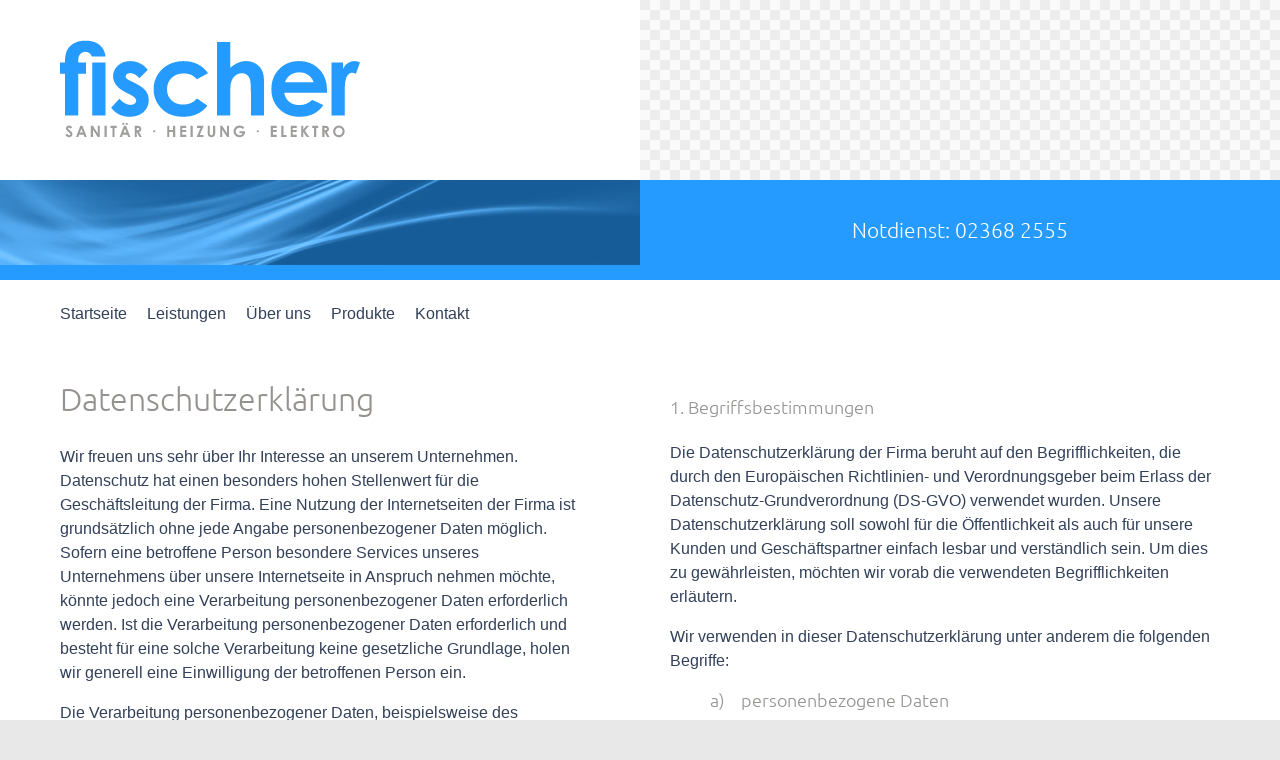

--- FILE ---
content_type: text/css
request_url: https://gebrfischer.de/css/powertip.min.css
body_size: 1673
content:
#powerTip{cursor:default;background-color:#57575a;background-color:#000;border-radius:4px;color:#fff;display:none;padding:5px 10px;position:absolute;white-space:nowrap;z-index:2147483647;font-size:14px}#powerTip:before{content:"";position:absolute}#powerTip.n:before,#powerTip.s:before{border-right:5px solid transparent;border-left:5px solid transparent;left:50%;margin-left:-5px}#powerTip.e:before,#powerTip.w:before{border-bottom:5px solid transparent;border-top:5px solid transparent;margin-top:-5px;top:50%}#powerTip.n:before{border-top:10px solid #000;border-top:10px solid #000;bottom:-10px}#powerTip.e:before{border-right:10px solid #000;border-right:10px solid #000;left:-10px}#powerTip.s:before{border-bottom:10px solid #000;border-bottom:10px solid #000;top:-10px}#powerTip.w:before{border-left:10px solid #000;border-left:10px solid #000;right:-10px}#powerTip.ne:before,#powerTip.se:before{border-right:10px solid transparent;border-left:0;left:10px}#powerTip.nw:before,#powerTip.sw:before{border-left:10px solid transparent;border-right:0;right:10px}#powerTip.ne:before,#powerTip.nw:before{border-top:10px solid #000;border-top:10px solid #000;bottom:-10px}#powerTip.se:before,#powerTip.sw:before{border-bottom:10px solid #000;border-bottom:10px solid #000;top:-10px}#powerTip.nw-alt:before,#powerTip.ne-alt:before,#powerTip.sw-alt:before,#powerTip.se-alt:before{border-top:10px solid #000;border-top:10px solid #000;bottom:-10px;border-left:5px solid transparent;border-right:5px solid transparent;left:10px}#powerTip.ne-alt:before{left:auto;right:10px}#powerTip.sw-alt:before,#powerTip.se-alt:before{border-top:none;border-bottom:10px solid #000;border-bottom:10px solid #000;bottom:auto;top:-10px}#powerTip.se-alt:before{left:auto;right:10px}


--- FILE ---
content_type: text/css
request_url: https://gebrfischer.de/css/styles.min.css
body_size: 17834
content:
#kv1{background-image:url(../img/carsten-boehning.jpg)}#kv2{background-image:url(../img/key/key-catwoman.jpg)}#kv3{background-image:url(../img/firma.jpg)}kvjobs{background-image:url(../img/jobs.jpg)}#logo{width:100%;height:100px;max-width:300px;margin-top:5px}@font-face{font-family:'Ubuntu';font-style:normal;font-weight:300;src:url("../fonts/ubuntu-v11-latin-300.eot");src:local("Ubuntu Light"),local("Ubuntu-Light"),url("../fonts/ubuntu-v11-latin-300.eot?#iefix") format("embedded-opentype"),url("../fonts/ubuntu-v11-latin-300.woff2") format("woff2"),url("../fonts/ubuntu-v11-latin-300.woff") format("woff"),url("../fonts/ubuntu-v11-latin-300.ttf") format("truetype"),url("../fonts/ubuntu-v11-latin-300.svg#Ubuntu") format("svg")}@font-face{font-family:'Ubuntu';font-style:normal;font-weight:700;src:url("../fonts/ubuntu-v11-latin-700.eot");src:local("Ubuntu Bold"),local("Ubuntu-Bold"),url("../fonts/ubuntu-v11-latin-700.eot?#iefix") format("embedded-opentype"),url("../fonts/ubuntu-v11-latin-700.woff2") format("woff2"),url("../fonts/ubuntu-v11-latin-700.woff") format("woff"),url("../fonts/ubuntu-v11-latin-700.ttf") format("truetype"),url("../fonts/ubuntu-v11-latin-700.svg#Ubuntu") format("svg")}h1,h2,h3,h4{font-size:32px;font-family:Ubuntu,Arial,Helvetica,sans-serif;margin-top:0;font-weight:300;line-height:1.2em;color:#94918f}h2{font-size:26px}h3{font-size:21px}h4{font-size:18px}a:link,a:visited{color:#269bff}a:hover,a:active{color:#0075d9}strong{font-weight:700}.textcolor{color:#324059 !important}.partner{display:inline-block;float:left;width:100%;max-width:200px;max-height:90px;height:90px;overflow:hidden;margin:15px 10px}.partner img{width:100%}.picture{display:inline-block;width:auto;height:auto;background:#eee}.picture img{width:100%;height:auto;display:block}.picture.left{float:left;margin-right:20px;margin-bottom:20px}.picture.right{float:right;margin-left:20px;margin-bottom:15px}.picture.xsmall{max-width:150px}.picture.small{max-width:220px}.picture.medium{max-width:320px}.picture.large{max-width:520px}.picture legend{font-size:smaller;padding:10px;line-height:1.2em;color:#324059}.picture legend span{font-size:16px;display:inline-block;margin-bottom:7px}.img-right{float:right;margin-left:20px}.img-left{float:left;margin-right:20px}:focus,*:active{outline:none !important}html{-webkit-box-sizing:border-box;-moz-box-sizing:border-box;box-sizing:border-box;width:100%;height:100%}*,*:before,*:after{-webkit-box-sizing:inherit;-moz-box-sizing:inherit;box-sizing:inherit}body{margin:0;padding:0;width:100%;height:100%;color:#324059;font-size:16px;font-family:Arial,Helvetica,sans-serif;line-height:1.5em;background:#e8e8e8}.outer-wrapper{margin:0 auto;max-width:1600px;clear:both;background:#fff url(../img/sys/tile.png) repeat;background-attachment:fixed}header{min-height:280px}header a{color:#fff}#header-logo-bar{min-height:180px}#header-image-bar{height:100px;overflow:hidden}#logo-box{display:-moz-flex;display:-webkit-flex;display:flex;-webkit-align-items:center;-moz-align-items:center;align-items:center;padding:0 30px 0 60px;background-color:#fff;min-height:180px}.header-image{height:85px;background-repeat:no-repeat;background-size:cover;filter:alpha(opacity=60);opacity:0.4;-webkit-filter:sepia(100%) hue-rotate(160deg);-ms-filter:sepia(100%) hue-rotate(160deg);filter:sepia(100%) hue-rotate(160deg)}.header-image-1{background-image:url(../img/key/upper-1.jpg)}.header-image-2{background-image:url(../img/key/upper-2.jpg)}.header-image-3{background-image:url(../img/key/upper-3.jpg)}.header-image-4{background-image:url(../img/key/upper-4.jpg)}.header-image-5{background-image:url(../img/key/upper-5.jpg)}.header-image-6{background-image:url(../img/key/upper-6.jpg)}.header-image-7{background-image:url(../img/key/upper-7.jpg)}.header-image-8{background-image:url(../img/key/upper-8.jpg)}.header-image-9{background-image:url(../img/key/upper-9.jpg)}.header-image-10{background-image:url(../img/key/upper-10.jpg)}.half{display:inline-block;width:50%;float:left;min-height:180px}header .colored-bar{background-color:#269bff;text-align:center}header .half{min-height:100px}.bg-fill{background-color:#fff}#notdienst-box{margin:0 auto;color:#fff;font-weight:400;font-family:Ubuntu,Arial,Helvetica,sans-serif;font-size:21px;white-space:nowrap}#notdienst-box span{line-height:100px}#notdienst-box a[href^="tel"],#notdienst-box a[href^="sms"]{color:#fff}article{display:block;width:50%;background-color:#fff;float:left}article.max{width:100%}.content-wrapper{background-color:#fff;clear:both}.indent{padding:0 60px 30px 60px}.indent-right{padding:0 60px 30px 30px}.slideshow-box,.map-box,.keyvisual-box{width:100%;height:540px;max-width:800px;background-position:center center;background-repeat:no-repeat}.keyvisual-box.independent{height:auto;background:none;line-height:0}.keyvisual-box.independent img{width:100%;border:none}.slide-text{position:relative;left:30px;top:260px;color:#fff;font-size:18px;font-weight:bold}#address-box{border-top:15px solid #269bff;padding:30px 60px 30px 30px;background-color:#fff}#address-box div{display:inline-block;min-width:150px;width:49%}footer{height:100px}footer .half{min-height:100px}.impressum-box{padding:60px 60px 0 30px;height:100px}.impressum-box a{margin-right:30px;text-decoration:none}.impressum-box a:hover,.impressum-box a:active{text-decoration:underline;color:#269bff}.neutral-bg{background-color:#fff}.row{clear:both}.col-1-1,.col-2-1,.col-2-2,.col-3-1,.col-3-2,.col-4-1,.col-4-2{width:50%;float:left;padding:0 20px}.col-max{width:100%}.col-1-1{width:100%}.col-plain{padding:0}.col-3-1,.col-3-2{width:33.3333%}.col-3-2{width:66.666%}.col-4-1{width:75%}.col-4-2{width:25%}.clearfix{clear:both}.gotop{display:block;background-color:#269bff;width:15px;height:15px;cursor:pointer}.float-right{float:right}.hidden{display:none}.no-top-margin{margin-top:0}.spacer-10{height:10px}.spacer-20{height:20px}.spacer-30{height:30px}.spacer-40{height:40px}.spacer-50{height:50px}.spacer-60{height:60px}.spacer-70{height:70px}.spacer-80{height:80px}.vaillant-logo{float:right;display:inline-block;width:auto;color:#324059;padding:10px 20px 5px 20px;background:#fff;margin-right:20px}.vaillant-logo-bottom{display:inline-block;width:auto;color:#324059;margin-top:29px}.vaillant-logo-bottom span,.vaillant-logo span{display:block;font-size:13px}.vaillant-logo-bottom img,.vaillant-logo img{width:168px}a.heizungonline{display:block;width:100%;color:#324059}.heizungonline img{display:block;width:100%;max-width:500px;margin:40px 0 20px 0}a.heizungonline:link,a.heizungonline:visited{color:#324059;text-decoration:none}a.heizungonline:active,a.heizungonline:hover{color:#0075d9;text-decoration:none}.calltoaction{float:right;width:180px;transform:translate(-50px, -60px);transition:all 1s ease;-webkit-transition:all 0.7s ease;-moz-transition:all 0.7s ease;-o-transition:all 0.7s ease;transform-origin:center center}.calltoaction:hover{transform:scale(1.3) rotate(-13deg) translate(-30px, -40px)}#hamburger-content-cover{position:fixed;left:0;top:0;width:100%;height:100%;background-color:#000;opacity:0.2;-webkit-touch-callout:none;-webkit-user-select:none;-khtml-user-select:none;-moz-user-select:none;-ms-user-select:none;user-select:none;overflow:hidden;z-index:1000000}.hamburger-icon.hamburger-icon-fixed{position:fixed}.hamburger-content-cover-hide{display:none}.hamburger-content-cover-show{display:block}.hamburger-menu{position:fixed;top:0;right:-300px;width:300px;max-width:90%;height:100%;background:#fff;-moz-transition:right 0.5s ease, top 0.5s ease;-o-transition:right 0.5s ease, top 0.5s ease;-webkit-transition:right 0.5s ease, top 0.5s ease;transition:right 0.5s ease, top 0.5s ease;-moz-box-shadow:2px 0 15px rgba(0,0,0,0.6);-webkit-box-shadow:2px 0 15px rgba(0,0,0,0.6);box-shadow:none;overflow:auto;z-index:1000005}.hamburger-menu.hamburger-menu-inner{overflow:scroll}.hamburger-menu.show-nav{right:0;box-shadow:-2px 0 30px rgba(0,0,0,0.6)}.hamburger-menu ul{list-style:none;padding:0;margin:76px 0 30px 0;width:100%}.hamburger-menu a.secondary-menu-item{color:#999 !important}.hamburger-menu li{font-size:20px;width:100%}.hamburger-menu li a{display:inline-block;padding:13px 10px 13px 30px;width:100%}.hamburger-menu li a:link,.hamburger-menu li a:visited{text-decoration:none;color:#324059}.hamburger-menu li a:hover,.hamburger-menu li a:active{color:#324059;background-color:#eee}.active-sidemenu-nav,a.active-sidemenu-nav{color:#fff !important;background:#269bff !important;cursor:default}.hamburger-icon{position:absolute;top:20px;right:15px;width:40px;height:39px;display:block;z-index:1000010;background:#fff;-moz-border-radius:50%;-webkit-border-radius:50%;border-radius:50%;z-index:1000099}.hamburger-icon span{position:absolute;left:6px;width:28px;height:4px;display:block;background:#000;border-radius:2px;-moz-transition:-moz-transform 0.33s ease-out, width 0.2s linear;-o-transition:-o-transform 0.33s ease-out, width 0.2s linear;-webkit-transition:-webkit-transform 0.33s ease-out, width 0.2s linear;transition:transform 0.33s ease-out, width 0.2s linear}.hamburger-open .hamburger-icon .top{top:17px;-moz-transform:rotate(45deg);-ms-transform:rotate(45deg);-webkit-transform:rotate(45deg);transform:rotate(45deg)}.hamburger-icon .top{top:11px}.hamburger-icon .mid{top:18px}.hamburger-open .hamburger-icon .mid{display:none}.hamburger-icon .bot{top:25px}#hamburger-toggle{display:none}.hamburger-open .hamburger-icon .bot{top:17px;-moz-transform:rotate(-45deg);-ms-transform:rotate(-45deg);-webkit-transform:rotate(-45deg);transform:rotate(-45deg)}h1.prodName{font-size:32px !important}#prodCategorieList li h3{font-size:16px !important;font-weight:700}.prodSubCategorie ul li{background:#eee}#prodCategorieList li{margin-right:15px}.subCategorieTeaserBox{padding-top:10px;background:#cfcfcf}.prodSubCategorie h2{font-size:24px;margin:20px 0 10px 0;color:#94918f}#prodCategorieList li h3,.prodList h3{font-size:18px;font-weight:300;color:#94918f}.products-nav{float:right;width:auto;width:220px;border-left:4px solid #cfcfcf;margin:0 0 30px 0}.products-content{margin-right:250px}.products-nav ul li a{color:#269bff;text-decoration:none}.products-nav ul li a:hover,.products-nav ul li a:active{color:#0075d9;text-decoration:underline}.prodSubmenu a.active,.prodSubmenu a.active:link,.prodSubmenu a.active:hover,.prodSubmenu a.active:active,.prodSubmenu a.active:visited{color:#A09E9C;text-decoration:none;cursor:default}#prodList .textBox{color:#324059}.slideshow-box{height:auto;overflow:hidden}.slideshow-box img{width:100%;height:auto}.slideshow-nav{background:#269bff;color:#fff;padding:15px 30px 0 30px}.slideshow-nav a:link,.slideshow-nav a:visited{color:#fff;text-decoration:none}.slideshow-nav a:hover,.slideshow-nav a:active{color:#fff;text-decoration:underline}.slideshow-browse{height:14px}textarea,input:not([type=checkbox]):not([type=radio]){-webkit-appearance:none}form{margin:0;padding:0}input[type="text"],optgroup,select,textarea{margin:0;color:#324059;font-family:Arial,Helvetica,sans-serif;font-size:16px;border:1px solid #eee;-moz-border-radius:0;-webkit-border-radius:0;border-radius:0}input[type=text],select,textarea{padding:8px 10px;width:100%;height:auto;background:#eee;box-shadow:none;color:#324059}textarea:focus,textarea:active,input[type=text]:focus,input[type=text]:active{border:1px solid #A09E9C;background-color:#f6f6f6}button,html input[type="button"],input[type="reset"],input[type="submit"]{-webkit-appearance:button;cursor:pointer}button::-moz-focus-inner,input::-moz-focus-inner{border:0;padding:0}input{line-height:normal}textarea{resize:vertical}.specfield{display:none}.textarea-large{height:220px}.formFields{margin:10px 0}input.incomplete,textarea.incomplete{border:1px solid red !important;background-color:#fcc !important}label.incomplete{color:red !important}nav{width:100%;min-height:100px;background-color:#fff;clear:both;padding:10px 60px 0 60px;overflow:hidden;display:block;text-align:left}section#nav-main #nav-container{position:relative;box-sizing:border-box}section#nav-main #nav-container ul{list-style-type:none;display:-webkit-box;display:-ms-flexbox;display:flex;margin:0;-webkit-margin-before:0;-webkit-margin-after:0;-webkit-margin-start:0;-webkit-margin-end:0;-webkit-padding-start:0;left:0;margin-left:0;padding-left:0}section#nav-main #nav-container ul li{display:-webkit-box;display:-ms-flexbox;display:flex;-webkit-box-align:center;-ms-flex-align:center;align-items:center;min-height:48px;margin-left:20px;cursor:pointer;-webkit-user-select:none;-moz-user-select:none;-ms-user-select:none;user-select:none}section#nav-main #nav-container ul li:first-child{margin-left:0}section#nav-main #nav-container ul li a{color:#324059;text-decoration:none;white-space:nowrap}section#nav-main #nav-container ul li a:hover{color:#A09E9C}section#nav-main #nav-container ul li a.active-nav{color:#A09E9C}section#nav-main #nav-container ul li a.active-nav-forced,section#nav-main #nav-container ul li a.active-nav-forced:hover,section#nav-main #nav-container ul li a.active-nav-forced:visited,section#nav-main #nav-container ul li a.active-nav-forced:active,section#nav-main #nav-container ul li a.active-nav-forced:link{color:#A09E9C !important}section#nav-main #nav-container #line{position:absolute;bottom:0;height:7px;background:#A09E9C;-webkit-transition:all 150ms ease-in-out;transition:all 150ms ease-in-out}.button{border-radius:18px;-webkit-box-shadow:0 0.1em 0.2em 1px rgba(0,0,0,0.2);box-shadow:0 0.1em 0.2em 1px rgba(0,0,0,0.2);padding:8px 16px;position:relative;display:inline-block;text-decoration:none !important;color:#fff !important;font-size:16px;cursor:pointer;background:#A09E9C;border:1px solid #A09E9C;text-shadow:1px 1px 2px #535250}.button:active,.button:focus{-webkit-box-shadow:inset 0 3px 6px rgba(0,0,0,0.5);box-shadow:inset 0 3px 6px rgba(0,0,0,0.5);border:1px solid #6d6b69;-webkit-transform:translate(1px, 1px);-moz-transform:translate(1px, 1px);transform:translate(1px, 1px)}.button.secondary{background-color:#fff;-webkit-box-shadow:0 1px 3px 1px rgba(0,0,0,0.2);box-shadow:0 1px 3px 1px rgba(0,0,0,0.2);background-image:-webkit-gradient(linear, left top, left bottom, from(#fff), to(#eee));background-image:-webkit-linear-gradient(top, #fff, #eee);background-image:linear-gradient(to bottom, #fff, #eee);color:#00917e !important;border:1px solid #eee}.button.secondary:hover{background-image:none;background:#eee;color:#007465 !important}.button.secondary:active,.button.secondary:focus{background-image:none;-webkit-box-shadow:inset 0 3px 6px rgba(0,0,0,0.5);box-shadow:inset 0 1px 3px rgba(0,0,0,0.2);background:#eee;color:#007465 !important;border:1px solid #888}.button.disabled{box-shadow:0 0 0 1px rgba(0,0,0,0.5) !important;background-image:none !important;background-color:rgba(255,255,255,0.5);color:#000 !important;cursor:not-allowed;opacity:0.2}.button.disabled:active,.button.disabled:hover,.button.disabled:focus{top:0;background:none !important}.button.small{padding:2px 8px;font-size:0.9em}.show-on-small{display:none}.hide-on-small{display:block}@media (max-width: 1200px){header{min-height:240px}#header-logo-bar{min-height:140px}#logo-box{min-height:140px}#logo{height:90px}}@media (max-width: 980px){.col-2-1,.col-2-2{width:100%;float:none}.keyvisual-box{height:400px;background-size:cover}#logo-box{padding-left:30px}#logo{height:80px}.indent{padding-left:30px;padding-right:30px}.indent-right{padding-right:30px}nav{padding-left:30px}h1{font-size:26px}h2{font-size:22px}h3{font-size:18px}#notdienst-box{font-size:16px}#notdienst-box span{padding:20px 0 20px 75px}#address-box div{display:block;width:100%}}@media (min-width: 900px){.col-1-1{max-width:980px}.keyvisual-box{height:400px;background-size:cover}}@media (max-width: 768px){.col-1-1,.col-2-1,.col-2-2,.col-3-1,.col-3-2,.col-4-1,.col-4-2{padding:0 10px}.col-4-1,.col-4-2{width:100%}.show-on-small{display:block}.hide-on-small{display:none}.keyvisual-box{width:100%;height:400px;background-size:cover}.indent{padding-left:15px;padding-right:15px}.indent-right{padding-right:15px}.impressum-box{padding:30px 15px 0 15px}#address-box{padding:30px 15px}.outer-wrapper{margin:0;background:none}.half{min-height:0;width:100%}header{height:220px;min-height:200px}#header-logo-bar{min-height:0;height:120px}#logo-box{width:100%;height:120px;min-height:100px;padding:0 10px}#logo-r-box{display:none}#logo{width:auto;height:80px}#header-image-bar{height:100px}#header-image-box{display:none}#notdienst-image-box{width:100%}.map-box{margin:0 30px 0 30px !important;width:auto}.gotop{display:none}article{width:100%}#footer-left{display:none}footer .half{min-height:0;height:auto}#notdienst-box{font-size:21px;color:#fff}#notdienst-box span{background-position-y:11px}body{font-size:18px}h1{font-size:32px}h2{font-size:24px}h3{font-size:21px}.calltoaction{max-width:200px;transform:translate(0, -30px)}.calltoaction:hover{transform:scale(1.1) rotate(-12deg) translate(30px, -20px)}#hamburger-toggle{display:block}#nav-main{display:none}nav{padding-left:15px;min-height:50px}.products-nav{display:none}.products-content{margin-right:0}}@media (min-width: 769px){#hamburger-content-cover,.hamburger-menu{display:none}}@media (max-width: 640px){h1{font-size:26px}h2{font-size:22px}h3{font-size:18px}#address-box div{width:100%}.picture.left,.picture.right{float:none}}@media (max-width: 480px){.indent{padding-left:10px;padding-right:10px}.indent-right{padding-right:10px}.keyvisual-box{width:100%;height:250px;background-size:cover}#notdienst-box span{background-size:42px;background-position-y:14px;padding:0}.calltoaction{transform:translate(0, -50px)}#logo-box{padding-left:10px;min-height:100px}#logo{height:60px}a.heizungonline{padding:20px 0;float:none;max-width:100%;border-top:2px solid #cfcfcf;border-bottom:2px solid #cfcfcf}a.heizungonline img{float:none;display:block}}@media (min-width: 1400px){.keyvisual-box{height:560px}}


--- FILE ---
content_type: text/javascript
request_url: https://gebrfischer.de/js/app.js
body_size: 4162
content:
/*
	Vaillant WebSTART Basis Website initialisieren
	Version 1.0 vom 05.03.2017
	Tom Mai, mai@mai-multimedia.de
*/

$(document).ready(function()
{

	/* ==========================================================================
	   Hamburger-Menu fuer Smartphones
	   ========================================================================== */

	$("#hamburger-toggle,#hamburger-content-cover").on("click", function()
	{
		$(".hamburger-menu").toggleClass("show-nav");
		$("#hamburger-toggle").toggleClass("hamburger-open");
		$("#hamburger-content-cover").toggleClass("hamburger-content-cover-show");
	});


	/* ==========================================================================
	   Tooltips
	   ========================================================================== */

	$('.north').powerTip({ placement: 'n' });
	$('.east').powerTip({ placement: 'e' });
	$('.south').powerTip({ placement: 's' });
	$('.west').powerTip({ placement: 'w' });


	/* ==========================================================================
	   Akkordeon
	   ========================================================================== */

	/*
	$('.accordion').accordion({
		defaultOpen: 'nav-section1',
		cookieName: 'accordion_nav'
	});
	*/
});



/* ==========================================================================
   Main Menu Underline-Animation
   ========================================================================== */

(function()
{
	var $activeWidth, $defaultMarginLeft, $defaultPaddingLeft, $firstChild, $line, $navListItem;
	var $activeNav, $currentOffset, $currentIndex, $initWidth;

	$line 				= $('#line');
	$navListItem 		= $('.nav-li');
	$activeNav 			= $('.active-nav');
	$activeWidth 		= $activeNav.width();
	$firstChild 		= $('.nav-li:first-child');
	$defaultMarginLeft 	= parseInt($('.nav-li:first-child').next().css('marginLeft').replace(/\D/g, ''));
	$defaultPaddingLeft	= parseInt($('#nav-container > ul').css('padding-left').replace(/\D/g, ''));

	$line.width($activeWidth + 'px');
	$line.css('marginLeft', $defaultPaddingLeft + 'px');


	// Auf aktuellen Menuepunkt fokussieren

	$currentOffset 	= $activeNav.position().left;
	$currentIndex 	= $activeNav.index();
	if ($activeNav.is($firstChild))
	{
		$initWidth = $activeNav.position().left + $activeNav.width() - $currentOffset;
		$marginLeftToSet = $activeNav.position().left + 'px';
	}
	else
	{
		$initWidth = $activeNav.position().left + $activeNav.width() - $currentOffset;
		$marginLeftToSet = $activeNav.position().left + $defaultMarginLeft + 'px';
	}
	$line.width($initWidth + 'px');
	$line.css('marginLeft', $marginLeftToSet);


	// Animation bei MouseOver

	$navListItem.mouseover(function()
	{
		var $activeNav, $currentIndex, $currentOffset, $currentWidth, $initWidth, $marginLeftToSet, $this;

		$this 			= $(this);
		$activeNav 		= $('.active-nav');
		$currentWidth 	= $activeNav.width();
		$currentOffset 	= $activeNav.position().left;
		$currentIndex 	= $activeNav.index();
		// console.log("$currentIndex="+$currentIndex);

		$activeNav.removeClass('active-nav');
		$this.addClass('active-nav');

		if ($this.is($activeNav))
		{
			return 0;
		} else
		{
			if ($this.index() > $currentIndex)
			{
				if ($activeNav.is($firstChild))
					$initWidth = $defaultMarginLeft + $this.width() + $this.position().left - $defaultPaddingLeft;
				else
					$initWidth = $this.position().left + $this.width() - $currentOffset;
				$marginLeftToSet = $this.position().left + $defaultMarginLeft + 'px';
				$line.width($initWidth + 'px');
				return setTimeout(function()
					{
						$line.css('marginLeft', $marginLeftToSet);
						return $line.width($this.width() + 'px');
					}, 175);
			} else
			{
				if ($this.is($firstChild))
				{
					$initWidth = $currentOffset - $defaultPaddingLeft + $defaultMarginLeft + $currentWidth;
					$marginLeftToSet = $this.position().left;
				} else
				{
					$initWidth = $currentWidth + $currentOffset - $this.position().left;
					$marginLeftToSet = $this.position().left + $defaultMarginLeft;
				}

				$line.css('marginLeft', $marginLeftToSet);
				$line.width($initWidth + 'px');
				return setTimeout(function()
					{
						return $line.width($this.width() + 'px');
					}, 175);
			}
		}
	});
}).call(this);


--- FILE ---
content_type: image/svg+xml
request_url: https://gebrfischer.de/img/fischer-oer-erkenschwick.svg
body_size: 8281
content:
<svg clip-rule="evenodd" fill-rule="evenodd" stroke-linejoin="round" stroke-miterlimit="2" viewBox="0 0 1734 559" xmlns="http://www.w3.org/2000/svg"><g fill-rule="nonzero"><path d="m0-13.91h6.82v57.867h18.434v-57.867h10.871v-15.598h-10.871c0-4.366.293-7.225.881-8.575.812-1.981 2.021-3.511 3.625-4.592 1.603-1.08 3.376-1.62 5.319-1.62 2.123 0 3.987.563 5.591 1.688s2.745 2.746 3.423 4.861h19.176c-.856-5.086-2.409-9.149-4.659-12.188-2.251-3.038-5.346-5.435-9.284-7.191-3.94-1.755-8.61-2.633-14.011-2.633-6.213 0-11.491 1.205-15.835 3.612-4.344 2.409-7.54 5.594-9.588 9.555-2.049 3.962-3.072 9.656-3.072 17.083h-6.82v15.598zm44.835 57.867h18.434v-73.465h-18.434zm66.177-72.216c-4.21-2.093-8.7-3.139-13.471-3.139-6.978 0-12.706 2.059-17.185 6.178s-6.718 9.082-6.718 14.889c0 9.003 5.942 16.499 17.826 22.485l6.212 3.106c5.357 2.701 8.035 5.469 8.035 8.305 0 1.531-.742 2.882-2.228 4.052-1.485 1.171-3.444 1.755-5.874 1.755-2.252 0-4.828-.776-7.732-2.329-2.903-1.553-5.435-3.59-7.596-6.111l-11.344 12.357c6.391 8.372 14.945 12.559 25.659 12.559 8.057 0 14.483-2.183 19.278-6.55 4.794-4.366 7.191-9.813 7.191-16.34 0-4.906-1.329-9.184-3.984-12.83-2.657-3.646-7.54-7.225-14.653-10.736l-6.752-3.376c-2.927-1.44-4.76-2.577-5.503-3.41-.743-.832-1.114-1.744-1.114-2.735 0-1.305.584-2.397 1.755-3.275 1.171-.877 2.791-1.316 4.862-1.316 3.781 0 7.99 2.295 12.627 6.887l11.411-11.411c-2.926-3.917-6.493-6.921-10.702-9.015m80.086 1.216c-5.807-2.904-12.356-4.355-19.649-4.355-7.878 0-15.002 1.711-21.371 5.131-6.37 3.422-11.333 8.126-14.889 14.113s-5.334 12.537-5.334 19.649c0 10.263 3.657 19.222 10.972 26.874 7.315 7.653 17.432 11.479 30.352 11.479 14.359 0 25.478-5.122 33.356-15.369l-14.535-9.952c-4.597 5.627-11.019 8.44-19.267 8.44-6.67 0-12.056-1.977-16.157-5.932-4.102-3.955-6.152-9.057-6.152-15.305 0-6.426 2.129-11.696 6.388-15.809 4.258-4.112 9.836-6.169 16.732-6.169 3.786 0 7.087.586 9.904 1.756 2.817 1.171 5.668 3.264 8.552 6.28l15.346-8.441c-3.692-5.356-8.441-9.487-14.248-12.39m26.777 71h18.299v-29.507c0-7.877.27-12.919.81-15.126 1.035-4.276 2.892-7.652 5.571-10.128 2.678-2.475 5.885-3.714 9.622-3.714 2.88 0 5.3.743 7.259 2.229 1.958 1.485 3.342 3.737 4.152 6.752.811 3.016 1.216 8.778 1.216 17.286v32.208h18.163v-48.549c0-8.462-2.138-14.877-6.414-19.244-4.997-5.041-11.142-7.562-18.434-7.562-3.737 0-7.428.776-11.074 2.329s-7.27 3.883-10.871 6.989v-35.788h-18.299zm152.438-34.909c0-12.154-3.625-21.934-10.872-29.339-7.248-7.404-16.656-11.107-28.224-11.107-10.895 0-19.953 3.703-27.178 11.107-7.225 7.405-10.838 16.712-10.838 27.921 0 10.939 3.623 20.044 10.871 27.313 7.248 7.27 16.633 10.905 28.158 10.905 7.427 0 13.842-1.317 19.244-3.95 5.401-2.634 10.037-6.696 13.909-12.188l-15.53-7.293c-4.952 4.818-10.871 7.225-17.759 7.225-5.762 0-10.499-1.541-14.213-4.625-3.714-3.083-5.999-7.235-6.854-12.458h59.218zm-58.475-11.006c2.074-4.547 4.328-7.72 6.764-9.521 3.877-2.88 8.386-4.322 13.526-4.322 4.735 0 8.894 1.283 12.479 3.849s5.987 5.898 7.204 9.994zm64.86 45.915h18.298v-29.71l-.067-3.579c0-10.263.979-17.151 2.937-20.662s4.355-5.266 7.191-5.266c1.395 0 3.174.54 5.335 1.62l5.739-15.868c-2.611-1.26-5.11-1.89-7.495-1.89-3.376 0-6.482.945-9.318 2.835-2.836 1.891-5.11 4.66-6.82 8.306v-9.251h-15.8z" fill="#269bff" transform="matrix(4.16667 0 0 4.16667 0 248.992)"/><path d="m0-11.297c-.695-.356-1.427-.534-2.196-.534-1.195 0-2.2.382-3.014 1.146-.814.765-1.221 1.681-1.221 2.749 0 .74.245 1.481.734 2.225.489.743 1.573 1.799 3.251 3.167.881.719 1.451 1.253 1.71 1.602s.388.698.388 1.047c0 .384-.171.722-.514 1.015-.342.294-.765.44-1.269.44-.964 0-1.817-.68-2.558-2.041l-2.464 1.486c.579 1.152 1.277 1.997 2.091 2.534s1.769.806 2.866.806c1.405 0 2.544-.412 3.417-1.235.873-.824 1.31-1.867 1.31-3.131 0-.649-.124-1.247-.372-1.795s-.67-1.122-1.264-1.723c-.238-.244-.916-.834-2.035-1.769-1.195-1.012-1.912-1.672-2.15-1.979-.174-.23-.262-.475-.262-.733s.123-.49.367-.696c.245-.206.56-.309.944-.309.79 0 1.567.53 2.329 1.591l2.171-1.916c-.811-.942-1.564-1.591-2.259-1.947m7.538 15.255h3.047l1.253-3.173h6.285l1.205 3.173h3.046l-5.923-15.402h-2.973zm9.499-6.031h-4.121l2.067-5.287zm11.067 6.031h2.931v-10.104l6.582 10.104h2.821v-15.402h-2.932v10.135l-6.59-10.135h-2.812zm19.094 0h2.911v-15.401h-2.911zm8.143-12.512h2.733v12.512h2.973v-12.512h2.806v-2.89h-8.512zm12.734 12.512h3.047l1.253-3.173h6.284l1.205 3.173h3.047l-5.923-15.402h-2.974zm9.498-6.031h-4.12l2.066-5.287zm-5.451-13.129c-.293.293-.44.645-.44 1.057 0 .419.147.775.44 1.068s.645.44 1.057.44c.419 0 .775-.147 1.068-.44s.44-.649.44-1.068c0-.412-.147-.764-.44-1.057s-.649-.44-1.068-.44c-.412 0-.764.147-1.057.44m4.638 0c-.293.293-.44.645-.44 1.057 0 .419.147.775.44 1.068s.646.44 1.057.44c.419 0 .775-.147 1.068-.44.294-.293.44-.649.44-1.068 0-.412-.146-.764-.44-1.057-.293-.293-.649-.44-1.068-.44-.411 0-.764.147-1.057.44m12.069 19.16h2.932v-6.523h.268l3.463 6.523h3.205l-3.648-6.848c.977-.349 1.708-.863 2.193-1.544.485-.68.727-1.527.727-2.539 0-.963-.219-1.797-.659-2.502-.439-.705-1.019-1.21-1.741-1.513-.721-.304-1.933-.456-3.634-.456h-3.106zm2.932-12.543h.803c.78 0 1.316.054 1.608.163.292.108.525.287.699.535.174.249.261.541.261.877 0 .568-.176.974-.527 1.219s-.993.368-1.926.368h-.918zm23.139 3.577c-.293.291-.44.646-.44 1.066 0 .413.147.767.44 1.061.293.295.645.442 1.057.442.419 0 .775-.147 1.068-.442.293-.294.44-.648.44-1.061 0-.42-.147-.775-.44-1.066s-.649-.436-1.068-.436c-.412 0-.764.145-1.057.436m19.106 8.966h2.974v-6.753h5.141v6.753h2.963v-15.402h-2.963v5.811h-5.141v-5.811h-2.974zm18.058 0h8.408v-2.879h-5.497v-4.052h5.497v-2.817h-5.497v-2.785h5.497v-2.869h-8.408zm14.383 0h2.911v-15.401h-2.911zm8.845-12.501h5.008l-5.459 12.501h9.413v-2.817h-5.128l5.484-12.585h-9.318zm14.885 6.282c0 1.835.178 3.139.534 3.91.356.772.948 1.414 1.775 1.927s1.799.769 2.916.769c.851 0 1.598-.134 2.24-.403s1.209-.682 1.702-1.241c.492-.558.825-1.137.999-1.738.175-.6.262-1.675.262-3.224v-9.183h-2.942v9.594c0 1.032-.072 1.731-.214 2.097-.144.366-.402.668-.775.905-.374.237-.819.356-1.335.356-.489 0-.906-.107-1.251-.319-.346-.213-.594-.497-.744-.853-.15-.355-.225-.962-.225-1.82v-9.96h-2.942zm17.294 6.219h2.931v-10.104l6.582 10.104h2.82v-15.402h-2.931v10.135l-6.59-10.135h-2.812zm30.632-15.046c-1.166-.495-2.418-.743-3.759-.743-2.561 0-4.641.897-6.24 2.691-1.347 1.507-2.02 3.28-2.02 5.319 0 1.486.364 2.872 1.094 4.156.729 1.285 1.72 2.274 2.973 2.968 1.253.695 2.679 1.042 4.277 1.042 1.494 0 2.796-.317 3.906-.953 1.109-.635 2.013-1.556 2.711-2.764.698-1.207 1.047-2.485 1.047-3.832l-.021-.649h-7.748v2.754h4.461c-.427.907-.987 1.574-1.683 2-.695.425-1.549.638-2.562.638-1.558 0-2.869-.516-3.931-1.549s-1.593-2.293-1.593-3.78c0-1.438.512-2.659 1.535-3.665 1.024-1.005 2.293-1.507 3.81-1.507 1.739 0 3.262.691 4.569 2.073l2.064-2.042c-.942-1.019-1.906-1.738-2.89-2.157m20.511 6.08c-.293.291-.44.646-.44 1.066 0 .413.147.767.44 1.061.293.295.646.442 1.058.442.419 0 .775-.147 1.068-.442.293-.294.439-.648.439-1.061 0-.42-.146-.775-.439-1.066s-.649-.436-1.068-.436c-.412 0-.765.145-1.058.436m19.128 8.966h8.407v-2.879h-5.497v-4.052h5.497v-2.817h-5.497v-2.785h5.497v-2.869h-8.407zm14.592 0h7.203v-2.796h-4.271v-12.606h-2.932zm12.896 0h8.408v-2.879h-5.497v-4.052h5.497v-2.817h-5.497v-2.785h5.497v-2.869h-8.408zm14.614 0h2.963v-6.843l4.748 6.843h3.476l-5.901-8.528 5.378-6.874h-3.52l-4.181 5.31v-5.31h-2.963zm15.21-12.512h2.732v12.512h2.974v-12.512h2.806v-2.89h-8.512zm14.173 12.512h2.932v-6.523h.268l3.463 6.523h3.205l-3.648-6.848c.977-.349 1.708-.863 2.193-1.544.485-.68.728-1.527.728-2.539 0-.963-.22-1.797-.659-2.502-.44-.705-1.02-1.21-1.742-1.513-.721-.304-1.933-.456-3.634-.456h-3.106zm2.932-12.543h.804c.779 0 1.315.054 1.607.163.292.108.525.287.699.535.174.249.261.541.261.877 0 .568-.175.974-.527 1.219-.351.245-.993.368-1.925.368h-.919zm16.003-2.162c-1.247.722-2.226 1.701-2.939 2.937-.712 1.235-1.068 2.589-1.068 4.062 0 2.199.764 4.097 2.294 5.696 1.53 1.598 3.45 2.397 5.762 2.397 2.207 0 4.085-.778 5.632-2.335 1.547-1.556 2.32-3.458 2.32-5.706 0-2.268-.784-4.191-2.352-5.769-1.568-1.577-3.441-2.366-5.621-2.366-1.439 0-2.781.361-4.028 1.084m7.592 3.308c.985 1.016 1.478 2.257 1.478 3.722 0 1.473-.489 2.712-1.468 3.717-.978 1.005-2.162 1.508-3.553 1.508-1.229 0-2.319-.388-3.27-1.162-1.222-.991-1.834-2.339-1.834-4.042 0-1.528.486-2.788 1.457-3.779s2.169-1.487 3.595-1.487c1.411 0 2.61.508 3.595 1.523" fill="#a09e9c" transform="matrix(4.16667 0 0 4.16667 61.249 540.095)"/></g></svg>